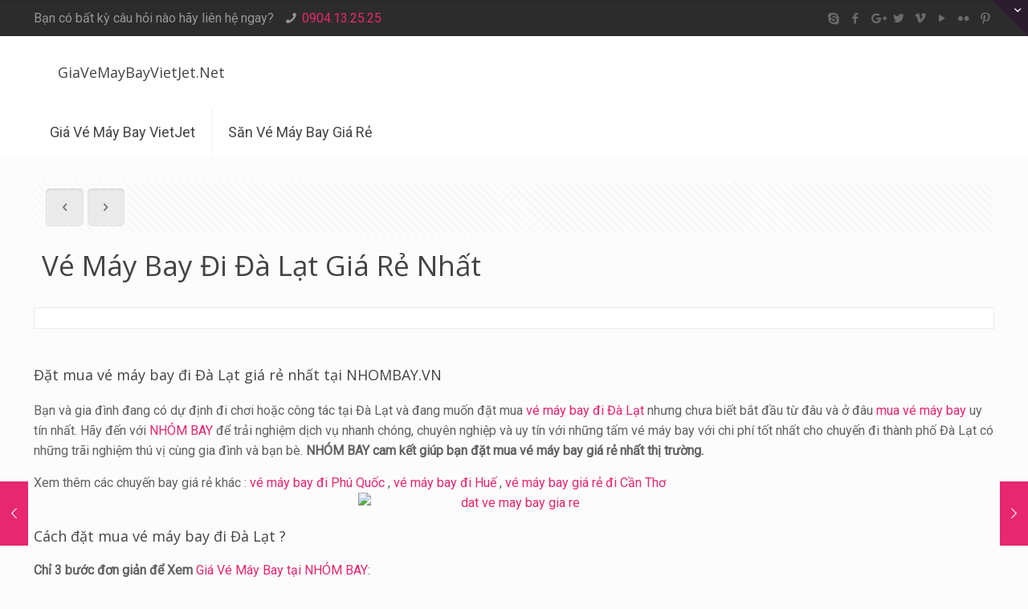

--- FILE ---
content_type: text/html; charset=UTF-8
request_url: https://giavemaybayvietjet.net/ve-may-bay-di-da-lat-gia-re-nhat/
body_size: 16191
content:
<!DOCTYPE html>
<html lang="vi" class="no-js">

<!-- head -->
<head>

<!-- meta -->
<meta charset="UTF-8" />
<meta name="viewport" content="width=device-width, initial-scale=1, maximum-scale=1" />
<meta name="description" content="NHÓM BAY giúp bạn đặt mua vé máy bay đi Đà Lạt giá rẻ Vietjet Jetstar và Vietnamairlines." />
<meta name="keywords" content="ve may bay di da lat,vé máy bay đi đà lạt,ve may bay di da lat gia re,vé máy bay đi đà lạt giá rẻ,ve may bay gia re di da lat,vé máy bay giá rẻ đi đà lạt" />
<link rel="alternate" hreflang="vi" href="https://giavemaybayvietjet.net/ve-may-bay-di-da-lat-gia-re-nhat/" />

<link rel="shortcut icon" href="/favicon.ico" />

<!-- wp_head() -->
<title>Đặt Mua Vé Máy Bay Đi Đà Lạt Giá Rẻ Nhất - GiaVeMayBayVietJet.Net</title>
<!-- script | dynamic -->
<script id="mfn-dnmc-config-js">
//<![CDATA[
window.mfn = {mobile_init:1240,parallax:"enllax",responsive:1,retina_js:0};
window.mfn_lightbox = {disable:false,disableMobile:false,title:false,};
window.mfn_sliders = {blog:0,clients:0,offer:0,portfolio:0,shop:0,slider:0,testimonials:0};
//]]>
</script>
<meta name='robots' content='max-image-preview:large' />
<link rel='dns-prefetch' href='//fonts.googleapis.com' />
<link rel="alternate" type="application/rss+xml" title="Dòng thông tin GiaVeMayBayVietJet.Net &raquo;" href="https://giavemaybayvietjet.net/feed/" />
<link rel="alternate" type="application/rss+xml" title="Dòng phản hồi GiaVeMayBayVietJet.Net &raquo;" href="https://giavemaybayvietjet.net/comments/feed/" />
<link rel="alternate" type="application/rss+xml" title="GiaVeMayBayVietJet.Net &raquo; Vé Máy Bay Đi Đà Lạt Giá Rẻ Nhất Dòng phản hồi" href="https://giavemaybayvietjet.net/ve-may-bay-di-da-lat-gia-re-nhat/feed/" />
<script type="text/javascript">
/* <![CDATA[ */
window._wpemojiSettings = {"baseUrl":"https:\/\/s.w.org\/images\/core\/emoji\/14.0.0\/72x72\/","ext":".png","svgUrl":"https:\/\/s.w.org\/images\/core\/emoji\/14.0.0\/svg\/","svgExt":".svg","source":{"concatemoji":"https:\/\/giavemaybayvietjet.net\/wp-includes\/js\/wp-emoji-release.min.js?ver=6.4.7"}};
/*! This file is auto-generated */
!function(i,n){var o,s,e;function c(e){try{var t={supportTests:e,timestamp:(new Date).valueOf()};sessionStorage.setItem(o,JSON.stringify(t))}catch(e){}}function p(e,t,n){e.clearRect(0,0,e.canvas.width,e.canvas.height),e.fillText(t,0,0);var t=new Uint32Array(e.getImageData(0,0,e.canvas.width,e.canvas.height).data),r=(e.clearRect(0,0,e.canvas.width,e.canvas.height),e.fillText(n,0,0),new Uint32Array(e.getImageData(0,0,e.canvas.width,e.canvas.height).data));return t.every(function(e,t){return e===r[t]})}function u(e,t,n){switch(t){case"flag":return n(e,"\ud83c\udff3\ufe0f\u200d\u26a7\ufe0f","\ud83c\udff3\ufe0f\u200b\u26a7\ufe0f")?!1:!n(e,"\ud83c\uddfa\ud83c\uddf3","\ud83c\uddfa\u200b\ud83c\uddf3")&&!n(e,"\ud83c\udff4\udb40\udc67\udb40\udc62\udb40\udc65\udb40\udc6e\udb40\udc67\udb40\udc7f","\ud83c\udff4\u200b\udb40\udc67\u200b\udb40\udc62\u200b\udb40\udc65\u200b\udb40\udc6e\u200b\udb40\udc67\u200b\udb40\udc7f");case"emoji":return!n(e,"\ud83e\udef1\ud83c\udffb\u200d\ud83e\udef2\ud83c\udfff","\ud83e\udef1\ud83c\udffb\u200b\ud83e\udef2\ud83c\udfff")}return!1}function f(e,t,n){var r="undefined"!=typeof WorkerGlobalScope&&self instanceof WorkerGlobalScope?new OffscreenCanvas(300,150):i.createElement("canvas"),a=r.getContext("2d",{willReadFrequently:!0}),o=(a.textBaseline="top",a.font="600 32px Arial",{});return e.forEach(function(e){o[e]=t(a,e,n)}),o}function t(e){var t=i.createElement("script");t.src=e,t.defer=!0,i.head.appendChild(t)}"undefined"!=typeof Promise&&(o="wpEmojiSettingsSupports",s=["flag","emoji"],n.supports={everything:!0,everythingExceptFlag:!0},e=new Promise(function(e){i.addEventListener("DOMContentLoaded",e,{once:!0})}),new Promise(function(t){var n=function(){try{var e=JSON.parse(sessionStorage.getItem(o));if("object"==typeof e&&"number"==typeof e.timestamp&&(new Date).valueOf()<e.timestamp+604800&&"object"==typeof e.supportTests)return e.supportTests}catch(e){}return null}();if(!n){if("undefined"!=typeof Worker&&"undefined"!=typeof OffscreenCanvas&&"undefined"!=typeof URL&&URL.createObjectURL&&"undefined"!=typeof Blob)try{var e="postMessage("+f.toString()+"("+[JSON.stringify(s),u.toString(),p.toString()].join(",")+"));",r=new Blob([e],{type:"text/javascript"}),a=new Worker(URL.createObjectURL(r),{name:"wpTestEmojiSupports"});return void(a.onmessage=function(e){c(n=e.data),a.terminate(),t(n)})}catch(e){}c(n=f(s,u,p))}t(n)}).then(function(e){for(var t in e)n.supports[t]=e[t],n.supports.everything=n.supports.everything&&n.supports[t],"flag"!==t&&(n.supports.everythingExceptFlag=n.supports.everythingExceptFlag&&n.supports[t]);n.supports.everythingExceptFlag=n.supports.everythingExceptFlag&&!n.supports.flag,n.DOMReady=!1,n.readyCallback=function(){n.DOMReady=!0}}).then(function(){return e}).then(function(){var e;n.supports.everything||(n.readyCallback(),(e=n.source||{}).concatemoji?t(e.concatemoji):e.wpemoji&&e.twemoji&&(t(e.twemoji),t(e.wpemoji)))}))}((window,document),window._wpemojiSettings);
/* ]]> */
</script>
<style id='wp-emoji-styles-inline-css' type='text/css'>

	img.wp-smiley, img.emoji {
		display: inline !important;
		border: none !important;
		box-shadow: none !important;
		height: 1em !important;
		width: 1em !important;
		margin: 0 0.07em !important;
		vertical-align: -0.1em !important;
		background: none !important;
		padding: 0 !important;
	}
</style>
<link rel='stylesheet' id='wp-block-library-css' href='https://giavemaybayvietjet.net/wp-includes/css/dist/block-library/style.min.css?ver=6.4.7' type='text/css' media='all' />
<style id='classic-theme-styles-inline-css' type='text/css'>
/*! This file is auto-generated */
.wp-block-button__link{color:#fff;background-color:#32373c;border-radius:9999px;box-shadow:none;text-decoration:none;padding:calc(.667em + 2px) calc(1.333em + 2px);font-size:1.125em}.wp-block-file__button{background:#32373c;color:#fff;text-decoration:none}
</style>
<style id='global-styles-inline-css' type='text/css'>
body{--wp--preset--color--black: #000000;--wp--preset--color--cyan-bluish-gray: #abb8c3;--wp--preset--color--white: #ffffff;--wp--preset--color--pale-pink: #f78da7;--wp--preset--color--vivid-red: #cf2e2e;--wp--preset--color--luminous-vivid-orange: #ff6900;--wp--preset--color--luminous-vivid-amber: #fcb900;--wp--preset--color--light-green-cyan: #7bdcb5;--wp--preset--color--vivid-green-cyan: #00d084;--wp--preset--color--pale-cyan-blue: #8ed1fc;--wp--preset--color--vivid-cyan-blue: #0693e3;--wp--preset--color--vivid-purple: #9b51e0;--wp--preset--gradient--vivid-cyan-blue-to-vivid-purple: linear-gradient(135deg,rgba(6,147,227,1) 0%,rgb(155,81,224) 100%);--wp--preset--gradient--light-green-cyan-to-vivid-green-cyan: linear-gradient(135deg,rgb(122,220,180) 0%,rgb(0,208,130) 100%);--wp--preset--gradient--luminous-vivid-amber-to-luminous-vivid-orange: linear-gradient(135deg,rgba(252,185,0,1) 0%,rgba(255,105,0,1) 100%);--wp--preset--gradient--luminous-vivid-orange-to-vivid-red: linear-gradient(135deg,rgba(255,105,0,1) 0%,rgb(207,46,46) 100%);--wp--preset--gradient--very-light-gray-to-cyan-bluish-gray: linear-gradient(135deg,rgb(238,238,238) 0%,rgb(169,184,195) 100%);--wp--preset--gradient--cool-to-warm-spectrum: linear-gradient(135deg,rgb(74,234,220) 0%,rgb(151,120,209) 20%,rgb(207,42,186) 40%,rgb(238,44,130) 60%,rgb(251,105,98) 80%,rgb(254,248,76) 100%);--wp--preset--gradient--blush-light-purple: linear-gradient(135deg,rgb(255,206,236) 0%,rgb(152,150,240) 100%);--wp--preset--gradient--blush-bordeaux: linear-gradient(135deg,rgb(254,205,165) 0%,rgb(254,45,45) 50%,rgb(107,0,62) 100%);--wp--preset--gradient--luminous-dusk: linear-gradient(135deg,rgb(255,203,112) 0%,rgb(199,81,192) 50%,rgb(65,88,208) 100%);--wp--preset--gradient--pale-ocean: linear-gradient(135deg,rgb(255,245,203) 0%,rgb(182,227,212) 50%,rgb(51,167,181) 100%);--wp--preset--gradient--electric-grass: linear-gradient(135deg,rgb(202,248,128) 0%,rgb(113,206,126) 100%);--wp--preset--gradient--midnight: linear-gradient(135deg,rgb(2,3,129) 0%,rgb(40,116,252) 100%);--wp--preset--font-size--small: 13px;--wp--preset--font-size--medium: 20px;--wp--preset--font-size--large: 36px;--wp--preset--font-size--x-large: 42px;--wp--preset--spacing--20: 0.44rem;--wp--preset--spacing--30: 0.67rem;--wp--preset--spacing--40: 1rem;--wp--preset--spacing--50: 1.5rem;--wp--preset--spacing--60: 2.25rem;--wp--preset--spacing--70: 3.38rem;--wp--preset--spacing--80: 5.06rem;--wp--preset--shadow--natural: 6px 6px 9px rgba(0, 0, 0, 0.2);--wp--preset--shadow--deep: 12px 12px 50px rgba(0, 0, 0, 0.4);--wp--preset--shadow--sharp: 6px 6px 0px rgba(0, 0, 0, 0.2);--wp--preset--shadow--outlined: 6px 6px 0px -3px rgba(255, 255, 255, 1), 6px 6px rgba(0, 0, 0, 1);--wp--preset--shadow--crisp: 6px 6px 0px rgba(0, 0, 0, 1);}:where(.is-layout-flex){gap: 0.5em;}:where(.is-layout-grid){gap: 0.5em;}body .is-layout-flow > .alignleft{float: left;margin-inline-start: 0;margin-inline-end: 2em;}body .is-layout-flow > .alignright{float: right;margin-inline-start: 2em;margin-inline-end: 0;}body .is-layout-flow > .aligncenter{margin-left: auto !important;margin-right: auto !important;}body .is-layout-constrained > .alignleft{float: left;margin-inline-start: 0;margin-inline-end: 2em;}body .is-layout-constrained > .alignright{float: right;margin-inline-start: 2em;margin-inline-end: 0;}body .is-layout-constrained > .aligncenter{margin-left: auto !important;margin-right: auto !important;}body .is-layout-constrained > :where(:not(.alignleft):not(.alignright):not(.alignfull)){max-width: var(--wp--style--global--content-size);margin-left: auto !important;margin-right: auto !important;}body .is-layout-constrained > .alignwide{max-width: var(--wp--style--global--wide-size);}body .is-layout-flex{display: flex;}body .is-layout-flex{flex-wrap: wrap;align-items: center;}body .is-layout-flex > *{margin: 0;}body .is-layout-grid{display: grid;}body .is-layout-grid > *{margin: 0;}:where(.wp-block-columns.is-layout-flex){gap: 2em;}:where(.wp-block-columns.is-layout-grid){gap: 2em;}:where(.wp-block-post-template.is-layout-flex){gap: 1.25em;}:where(.wp-block-post-template.is-layout-grid){gap: 1.25em;}.has-black-color{color: var(--wp--preset--color--black) !important;}.has-cyan-bluish-gray-color{color: var(--wp--preset--color--cyan-bluish-gray) !important;}.has-white-color{color: var(--wp--preset--color--white) !important;}.has-pale-pink-color{color: var(--wp--preset--color--pale-pink) !important;}.has-vivid-red-color{color: var(--wp--preset--color--vivid-red) !important;}.has-luminous-vivid-orange-color{color: var(--wp--preset--color--luminous-vivid-orange) !important;}.has-luminous-vivid-amber-color{color: var(--wp--preset--color--luminous-vivid-amber) !important;}.has-light-green-cyan-color{color: var(--wp--preset--color--light-green-cyan) !important;}.has-vivid-green-cyan-color{color: var(--wp--preset--color--vivid-green-cyan) !important;}.has-pale-cyan-blue-color{color: var(--wp--preset--color--pale-cyan-blue) !important;}.has-vivid-cyan-blue-color{color: var(--wp--preset--color--vivid-cyan-blue) !important;}.has-vivid-purple-color{color: var(--wp--preset--color--vivid-purple) !important;}.has-black-background-color{background-color: var(--wp--preset--color--black) !important;}.has-cyan-bluish-gray-background-color{background-color: var(--wp--preset--color--cyan-bluish-gray) !important;}.has-white-background-color{background-color: var(--wp--preset--color--white) !important;}.has-pale-pink-background-color{background-color: var(--wp--preset--color--pale-pink) !important;}.has-vivid-red-background-color{background-color: var(--wp--preset--color--vivid-red) !important;}.has-luminous-vivid-orange-background-color{background-color: var(--wp--preset--color--luminous-vivid-orange) !important;}.has-luminous-vivid-amber-background-color{background-color: var(--wp--preset--color--luminous-vivid-amber) !important;}.has-light-green-cyan-background-color{background-color: var(--wp--preset--color--light-green-cyan) !important;}.has-vivid-green-cyan-background-color{background-color: var(--wp--preset--color--vivid-green-cyan) !important;}.has-pale-cyan-blue-background-color{background-color: var(--wp--preset--color--pale-cyan-blue) !important;}.has-vivid-cyan-blue-background-color{background-color: var(--wp--preset--color--vivid-cyan-blue) !important;}.has-vivid-purple-background-color{background-color: var(--wp--preset--color--vivid-purple) !important;}.has-black-border-color{border-color: var(--wp--preset--color--black) !important;}.has-cyan-bluish-gray-border-color{border-color: var(--wp--preset--color--cyan-bluish-gray) !important;}.has-white-border-color{border-color: var(--wp--preset--color--white) !important;}.has-pale-pink-border-color{border-color: var(--wp--preset--color--pale-pink) !important;}.has-vivid-red-border-color{border-color: var(--wp--preset--color--vivid-red) !important;}.has-luminous-vivid-orange-border-color{border-color: var(--wp--preset--color--luminous-vivid-orange) !important;}.has-luminous-vivid-amber-border-color{border-color: var(--wp--preset--color--luminous-vivid-amber) !important;}.has-light-green-cyan-border-color{border-color: var(--wp--preset--color--light-green-cyan) !important;}.has-vivid-green-cyan-border-color{border-color: var(--wp--preset--color--vivid-green-cyan) !important;}.has-pale-cyan-blue-border-color{border-color: var(--wp--preset--color--pale-cyan-blue) !important;}.has-vivid-cyan-blue-border-color{border-color: var(--wp--preset--color--vivid-cyan-blue) !important;}.has-vivid-purple-border-color{border-color: var(--wp--preset--color--vivid-purple) !important;}.has-vivid-cyan-blue-to-vivid-purple-gradient-background{background: var(--wp--preset--gradient--vivid-cyan-blue-to-vivid-purple) !important;}.has-light-green-cyan-to-vivid-green-cyan-gradient-background{background: var(--wp--preset--gradient--light-green-cyan-to-vivid-green-cyan) !important;}.has-luminous-vivid-amber-to-luminous-vivid-orange-gradient-background{background: var(--wp--preset--gradient--luminous-vivid-amber-to-luminous-vivid-orange) !important;}.has-luminous-vivid-orange-to-vivid-red-gradient-background{background: var(--wp--preset--gradient--luminous-vivid-orange-to-vivid-red) !important;}.has-very-light-gray-to-cyan-bluish-gray-gradient-background{background: var(--wp--preset--gradient--very-light-gray-to-cyan-bluish-gray) !important;}.has-cool-to-warm-spectrum-gradient-background{background: var(--wp--preset--gradient--cool-to-warm-spectrum) !important;}.has-blush-light-purple-gradient-background{background: var(--wp--preset--gradient--blush-light-purple) !important;}.has-blush-bordeaux-gradient-background{background: var(--wp--preset--gradient--blush-bordeaux) !important;}.has-luminous-dusk-gradient-background{background: var(--wp--preset--gradient--luminous-dusk) !important;}.has-pale-ocean-gradient-background{background: var(--wp--preset--gradient--pale-ocean) !important;}.has-electric-grass-gradient-background{background: var(--wp--preset--gradient--electric-grass) !important;}.has-midnight-gradient-background{background: var(--wp--preset--gradient--midnight) !important;}.has-small-font-size{font-size: var(--wp--preset--font-size--small) !important;}.has-medium-font-size{font-size: var(--wp--preset--font-size--medium) !important;}.has-large-font-size{font-size: var(--wp--preset--font-size--large) !important;}.has-x-large-font-size{font-size: var(--wp--preset--font-size--x-large) !important;}
.wp-block-navigation a:where(:not(.wp-element-button)){color: inherit;}
:where(.wp-block-post-template.is-layout-flex){gap: 1.25em;}:where(.wp-block-post-template.is-layout-grid){gap: 1.25em;}
:where(.wp-block-columns.is-layout-flex){gap: 2em;}:where(.wp-block-columns.is-layout-grid){gap: 2em;}
.wp-block-pullquote{font-size: 1.5em;line-height: 1.6;}
</style>
<link rel='stylesheet' id='mfn-base-css' href='https://giavemaybayvietjet.net/wp-content/themes/ht/css/base.css?ver=21.0.1' type='text/css' media='all' />
<link rel='stylesheet' id='mfn-layout-css' href='https://giavemaybayvietjet.net/wp-content/themes/ht/css/layout.css?ver=21.0.1' type='text/css' media='all' />
<link rel='stylesheet' id='mfn-shortcodes-css' href='https://giavemaybayvietjet.net/wp-content/themes/ht/css/shortcodes.css?ver=21.0.1' type='text/css' media='all' />
<link rel='stylesheet' id='mfn-animations-css' href='https://giavemaybayvietjet.net/wp-content/themes/ht/assets/animations/animations.min.css?ver=21.0.1' type='text/css' media='all' />
<link rel='stylesheet' id='mfn-jquery-ui-css' href='https://giavemaybayvietjet.net/wp-content/themes/ht/assets/ui/jquery.ui.all.css?ver=21.0.1' type='text/css' media='all' />
<link rel='stylesheet' id='mfn-jplayer-css' href='https://giavemaybayvietjet.net/wp-content/themes/ht/assets/jplayer/css/jplayer.blue.monday.css?ver=21.0.1' type='text/css' media='all' />
<link rel='stylesheet' id='mfn-responsive-css' href='https://giavemaybayvietjet.net/wp-content/themes/ht/css/responsive.css?ver=21.0.1' type='text/css' media='all' />
<link rel='stylesheet' id='mfn-skin-pink-css' href='https://giavemaybayvietjet.net/wp-content/themes/ht/css/skins/pink/style.css?ver=21.0.1' type='text/css' media='all' />
<link rel='stylesheet' id='Roboto-css' href='https://fonts.googleapis.com/css?family=Roboto%3A1&#038;ver=6.4.7' type='text/css' media='all' />
<link rel='stylesheet' id='Open+Sans-css' href='https://fonts.googleapis.com/css?family=Open+Sans%3A1&#038;ver=6.4.7' type='text/css' media='all' />
<link rel='stylesheet' id='style-css' href='https://giavemaybayvietjet.net/wp-content/themes/ht-child/style.css?ver=21.0.1' type='text/css' media='all' />
<script type="text/javascript" src="https://giavemaybayvietjet.net/wp-includes/js/jquery/jquery.min.js?ver=3.7.1" id="jquery-core-js"></script>
<script type="text/javascript" src="https://giavemaybayvietjet.net/wp-includes/js/jquery/jquery-migrate.min.js?ver=3.4.1" id="jquery-migrate-js"></script>
<link rel="https://api.w.org/" href="https://giavemaybayvietjet.net/wp-json/" /><link rel="alternate" type="application/json" href="https://giavemaybayvietjet.net/wp-json/wp/v2/posts/2772" /><link rel="EditURI" type="application/rsd+xml" title="RSD" href="https://giavemaybayvietjet.net/xmlrpc.php?rsd" />
<meta name="generator" content="WordPress 6.4.7" />
<link rel="canonical" href="https://giavemaybayvietjet.net/ve-may-bay-di-da-lat-gia-re-nhat/" />
<link rel='shortlink' href='https://giavemaybayvietjet.net/?p=2772' />
<link rel="alternate" type="application/json+oembed" href="https://giavemaybayvietjet.net/wp-json/oembed/1.0/embed?url=https%3A%2F%2Fgiavemaybayvietjet.net%2Fve-may-bay-di-da-lat-gia-re-nhat%2F" />
<link rel="alternate" type="text/xml+oembed" href="https://giavemaybayvietjet.net/wp-json/oembed/1.0/embed?url=https%3A%2F%2Fgiavemaybayvietjet.net%2Fve-may-bay-di-da-lat-gia-re-nhat%2F&#038;format=xml" />
<!-- style | dynamic -->
<style id="mfn-dnmc-style-css">
@media only screen and (min-width: 1240px){body:not(.header-simple) #Top_bar #menu{display:block!important}.tr-menu #Top_bar #menu{background:none!important}#Top_bar .menu > li > ul.mfn-megamenu{width:984px}#Top_bar .menu > li > ul.mfn-megamenu > li{float:left}#Top_bar .menu > li > ul.mfn-megamenu > li.mfn-megamenu-cols-1{width:100%}#Top_bar .menu > li > ul.mfn-megamenu > li.mfn-megamenu-cols-2{width:50%}#Top_bar .menu > li > ul.mfn-megamenu > li.mfn-megamenu-cols-3{width:33.33%}#Top_bar .menu > li > ul.mfn-megamenu > li.mfn-megamenu-cols-4{width:25%}#Top_bar .menu > li > ul.mfn-megamenu > li.mfn-megamenu-cols-5{width:20%}#Top_bar .menu > li > ul.mfn-megamenu > li.mfn-megamenu-cols-6{width:16.66%}#Top_bar .menu > li > ul.mfn-megamenu > li > ul{display:block!important;position:inherit;left:auto;top:auto;border-width:0 1px 0 0}#Top_bar .menu > li > ul.mfn-megamenu > li:last-child > ul{border:0}#Top_bar .menu > li > ul.mfn-megamenu > li > ul li{width:auto}#Top_bar .menu > li > ul.mfn-megamenu a.mfn-megamenu-title{text-transform:uppercase;font-weight:400;background:none}#Top_bar .menu > li > ul.mfn-megamenu a .menu-arrow{display:none}.menuo-right #Top_bar .menu > li > ul.mfn-megamenu{left:auto;right:0}.menuo-right #Top_bar .menu > li > ul.mfn-megamenu-bg{box-sizing:border-box}#Top_bar .menu > li > ul.mfn-megamenu-bg{padding:20px 166px 20px 20px;background-repeat:no-repeat;background-position:right bottom}.rtl #Top_bar .menu > li > ul.mfn-megamenu-bg{padding-left:166px;padding-right:20px;background-position:left bottom}#Top_bar .menu > li > ul.mfn-megamenu-bg > li{background:none}#Top_bar .menu > li > ul.mfn-megamenu-bg > li a{border:none}#Top_bar .menu > li > ul.mfn-megamenu-bg > li > ul{background:none!important;-webkit-box-shadow:0 0 0 0;-moz-box-shadow:0 0 0 0;box-shadow:0 0 0 0}.mm-vertical #Top_bar .container{position:relative;}.mm-vertical #Top_bar .top_bar_left{position:static;}.mm-vertical #Top_bar .menu > li ul{box-shadow:0 0 0 0 transparent!important;background-image:none;}.mm-vertical #Top_bar .menu > li > ul.mfn-megamenu{width:98%!important;margin:0 1%;padding:20px 0;}.mm-vertical.header-plain #Top_bar .menu > li > ul.mfn-megamenu{width:100%!important;margin:0;}.mm-vertical #Top_bar .menu > li > ul.mfn-megamenu > li{display:table-cell;float:none!important;width:10%;padding:0 15px;border-right:1px solid rgba(0, 0, 0, 0.05);}.mm-vertical #Top_bar .menu > li > ul.mfn-megamenu > li:last-child{border-right-width:0}.mm-vertical #Top_bar .menu > li > ul.mfn-megamenu > li.hide-border{border-right-width:0}.mm-vertical #Top_bar .menu > li > ul.mfn-megamenu > li a{border-bottom-width:0;padding:9px 15px;line-height:120%;}.mm-vertical #Top_bar .menu > li > ul.mfn-megamenu a.mfn-megamenu-title{font-weight:700;}.rtl .mm-vertical #Top_bar .menu > li > ul.mfn-megamenu > li:first-child{border-right-width:0}.rtl .mm-vertical #Top_bar .menu > li > ul.mfn-megamenu > li:last-child{border-right-width:1px}.header-plain:not(.menuo-right) #Header .top_bar_left{width:auto!important}.header-stack.header-center #Top_bar #menu{display:inline-block!important}.header-simple #Top_bar #menu{display:none;height:auto;width:300px;bottom:auto;top:100%;right:1px;position:absolute;margin:0}.header-simple #Header a.responsive-menu-toggle{display:block;right:10px}.header-simple #Top_bar #menu > ul{width:100%;float:left}.header-simple #Top_bar #menu ul li{width:100%;padding-bottom:0;border-right:0;position:relative}.header-simple #Top_bar #menu ul li a{padding:0 20px;margin:0;display:block;height:auto;line-height:normal;border:none}.header-simple #Top_bar #menu ul li a:after{display:none}.header-simple #Top_bar #menu ul li a span{border:none;line-height:44px;display:inline;padding:0}.header-simple #Top_bar #menu ul li.submenu .menu-toggle{display:block;position:absolute;right:0;top:0;width:44px;height:44px;line-height:44px;font-size:30px;font-weight:300;text-align:center;cursor:pointer;color:#444;opacity:0.33;}.header-simple #Top_bar #menu ul li.submenu .menu-toggle:after{content:"+"}.header-simple #Top_bar #menu ul li.hover > .menu-toggle:after{content:"-"}.header-simple #Top_bar #menu ul li.hover a{border-bottom:0}.header-simple #Top_bar #menu ul.mfn-megamenu li .menu-toggle{display:none}.header-simple #Top_bar #menu ul li ul{position:relative!important;left:0!important;top:0;padding:0;margin:0!important;width:auto!important;background-image:none}.header-simple #Top_bar #menu ul li ul li{width:100%!important;display:block;padding:0;}.header-simple #Top_bar #menu ul li ul li a{padding:0 20px 0 30px}.header-simple #Top_bar #menu ul li ul li a .menu-arrow{display:none}.header-simple #Top_bar #menu ul li ul li a span{padding:0}.header-simple #Top_bar #menu ul li ul li a span:after{display:none!important}.header-simple #Top_bar .menu > li > ul.mfn-megamenu a.mfn-megamenu-title{text-transform:uppercase;font-weight:400}.header-simple #Top_bar .menu > li > ul.mfn-megamenu > li > ul{display:block!important;position:inherit;left:auto;top:auto}.header-simple #Top_bar #menu ul li ul li ul{border-left:0!important;padding:0;top:0}.header-simple #Top_bar #menu ul li ul li ul li a{padding:0 20px 0 40px}.rtl.header-simple #Top_bar #menu{left:1px;right:auto}.rtl.header-simple #Top_bar a.responsive-menu-toggle{left:10px;right:auto}.rtl.header-simple #Top_bar #menu ul li.submenu .menu-toggle{left:0;right:auto}.rtl.header-simple #Top_bar #menu ul li ul{left:auto!important;right:0!important}.rtl.header-simple #Top_bar #menu ul li ul li a{padding:0 30px 0 20px}.rtl.header-simple #Top_bar #menu ul li ul li ul li a{padding:0 40px 0 20px}.menu-highlight #Top_bar .menu > li{margin:0 2px}.menu-highlight:not(.header-creative) #Top_bar .menu > li > a{margin:20px 0;padding:0;-webkit-border-radius:5px;border-radius:5px}.menu-highlight #Top_bar .menu > li > a:after{display:none}.menu-highlight #Top_bar .menu > li > a span:not(.description){line-height:50px}.menu-highlight #Top_bar .menu > li > a span.description{display:none}.menu-highlight.header-stack #Top_bar .menu > li > a{margin:10px 0!important}.menu-highlight.header-stack #Top_bar .menu > li > a span:not(.description){line-height:40px}.menu-highlight.header-transparent #Top_bar .menu > li > a{margin:5px 0}.menu-highlight.header-simple #Top_bar #menu ul li,.menu-highlight.header-creative #Top_bar #menu ul li{margin:0}.menu-highlight.header-simple #Top_bar #menu ul li > a,.menu-highlight.header-creative #Top_bar #menu ul li > a{-webkit-border-radius:0;border-radius:0}.menu-highlight:not(.header-fixed):not(.header-simple) #Top_bar.is-sticky .menu > li > a{margin:10px 0!important;padding:5px 0!important}.menu-highlight:not(.header-fixed):not(.header-simple) #Top_bar.is-sticky .menu > li > a span{line-height:30px!important}.header-modern.menu-highlight.menuo-right .menu_wrapper{margin-right:20px}.menu-line-below #Top_bar .menu > li > a:after{top:auto;bottom:-4px}.menu-line-below #Top_bar.is-sticky .menu > li > a:after{top:auto;bottom:-4px}.menu-line-below-80 #Top_bar:not(.is-sticky) .menu > li > a:after{height:4px;left:10%;top:50%;margin-top:20px;width:80%}.menu-line-below-80-1 #Top_bar:not(.is-sticky) .menu > li > a:after{height:1px;left:10%;top:50%;margin-top:20px;width:80%}.menu-link-color #Top_bar .menu > li > a:after{display:none!important}.menu-arrow-top #Top_bar .menu > li > a:after{background:none repeat scroll 0 0 rgba(0,0,0,0)!important;border-color:#ccc transparent transparent;border-style:solid;border-width:7px 7px 0;display:block;height:0;left:50%;margin-left:-7px;top:0!important;width:0}.menu-arrow-top #Top_bar.is-sticky .menu > li > a:after{top:0!important}.menu-arrow-bottom #Top_bar .menu > li > a:after{background:none!important;border-color:transparent transparent #ccc;border-style:solid;border-width:0 7px 7px;display:block;height:0;left:50%;margin-left:-7px;top:auto;bottom:0;width:0}.menu-arrow-bottom #Top_bar.is-sticky .menu > li > a:after{top:auto;bottom:0}.menuo-no-borders #Top_bar .menu > li > a span{border-width:0!important}.menuo-no-borders #Header_creative #Top_bar .menu > li > a span{border-bottom-width:0}.menuo-no-borders.header-plain #Top_bar a#header_cart,.menuo-no-borders.header-plain #Top_bar a#search_button,.menuo-no-borders.header-plain #Top_bar .wpml-languages,.menuo-no-borders.header-plain #Top_bar a.action_button{border-width:0}.menuo-right #Top_bar .menu_wrapper{float:right}.menuo-right.header-stack:not(.header-center) #Top_bar .menu_wrapper{margin-right:150px}body.header-creative{padding-left:50px}body.header-creative.header-open{padding-left:250px}body.error404,body.under-construction,body.template-blank{padding-left:0!important}.header-creative.footer-fixed #Footer,.header-creative.footer-sliding #Footer,.header-creative.footer-stick #Footer.is-sticky{box-sizing:border-box;padding-left:50px;}.header-open.footer-fixed #Footer,.header-open.footer-sliding #Footer,.header-creative.footer-stick #Footer.is-sticky{padding-left:250px;}.header-rtl.header-creative.footer-fixed #Footer,.header-rtl.header-creative.footer-sliding #Footer,.header-rtl.header-creative.footer-stick #Footer.is-sticky{padding-left:0;padding-right:50px;}.header-rtl.header-open.footer-fixed #Footer,.header-rtl.header-open.footer-sliding #Footer,.header-rtl.header-creative.footer-stick #Footer.is-sticky{padding-right:250px;}#Header_creative{background-color:#fff;position:fixed;width:250px;height:100%;left:-200px;top:0;z-index:9002;-webkit-box-shadow:2px 0 4px 2px rgba(0,0,0,.15);box-shadow:2px 0 4px 2px rgba(0,0,0,.15)}#Header_creative .container{width:100%}#Header_creative .creative-wrapper{opacity:0;margin-right:50px}#Header_creative a.creative-menu-toggle{display:block;width:34px;height:34px;line-height:34px;font-size:22px;text-align:center;position:absolute;top:10px;right:8px;border-radius:3px}.admin-bar #Header_creative a.creative-menu-toggle{top:42px}#Header_creative #Top_bar{position:static;width:100%}#Header_creative #Top_bar .top_bar_left{width:100%!important;float:none}#Header_creative #Top_bar .top_bar_right{width:100%!important;float:none;height:auto;margin-bottom:35px;text-align:center;padding:0 20px;top:0;-webkit-box-sizing:border-box;-moz-box-sizing:border-box;box-sizing:border-box}#Header_creative #Top_bar .top_bar_right:before{display:none}#Header_creative #Top_bar .top_bar_right_wrapper{top:0}#Header_creative #Top_bar .logo{float:none;text-align:center;margin:15px 0}#Header_creative #Top_bar #menu{background-color:transparent}#Header_creative #Top_bar .menu_wrapper{float:none;margin:0 0 30px}#Header_creative #Top_bar .menu > li{width:100%;float:none;position:relative}#Header_creative #Top_bar .menu > li > a{padding:0;text-align:center}#Header_creative #Top_bar .menu > li > a:after{display:none}#Header_creative #Top_bar .menu > li > a span{border-right:0;border-bottom-width:1px;line-height:38px}#Header_creative #Top_bar .menu li ul{left:100%;right:auto;top:0;box-shadow:2px 2px 2px 0 rgba(0,0,0,0.03);-webkit-box-shadow:2px 2px 2px 0 rgba(0,0,0,0.03)}#Header_creative #Top_bar .menu > li > ul.mfn-megamenu{margin:0;width:700px!important;}#Header_creative #Top_bar .menu > li > ul.mfn-megamenu > li > ul{left:0}#Header_creative #Top_bar .menu li ul li a{padding-top:9px;padding-bottom:8px}#Header_creative #Top_bar .menu li ul li ul{top:0}#Header_creative #Top_bar .menu > li > a span.description{display:block;font-size:13px;line-height:28px!important;clear:both}#Header_creative #Top_bar .search_wrapper{left:100%;top:auto;bottom:0}#Header_creative #Top_bar a#header_cart{display:inline-block;float:none;top:3px}#Header_creative #Top_bar a#search_button{display:inline-block;float:none;top:3px}#Header_creative #Top_bar .wpml-languages{display:inline-block;float:none;top:0}#Header_creative #Top_bar .wpml-languages.enabled:hover a.active{padding-bottom:11px}#Header_creative #Top_bar .action_button{display:inline-block;float:none;top:16px;margin:0}#Header_creative #Top_bar .banner_wrapper{display:block;text-align:center}#Header_creative #Top_bar .banner_wrapper img{max-width:100%;height:auto;display:inline-block}#Header_creative #Action_bar{display:none;position:absolute;bottom:0;top:auto;clear:both;padding:0 20px;box-sizing:border-box}#Header_creative #Action_bar .social{float:none;text-align:center;padding:5px 0 15px}#Header_creative #Action_bar .social li{margin-bottom:2px}#Header_creative .social li a{color:rgba(0,0,0,.5)}#Header_creative .social li a:hover{color:#000}#Header_creative .creative-social{position:absolute;bottom:10px;right:0;width:50px}#Header_creative .creative-social li{display:block;float:none;width:100%;text-align:center;margin-bottom:5px}.header-creative .fixed-nav.fixed-nav-prev{margin-left:50px}.header-creative.header-open .fixed-nav.fixed-nav-prev{margin-left:250px}.menuo-last #Header_creative #Top_bar .menu li.last ul{top:auto;bottom:0}.header-open #Header_creative{left:0}.header-open #Header_creative .creative-wrapper{opacity:1;margin:0!important;}.header-open #Header_creative .creative-menu-toggle,.header-open #Header_creative .creative-social{display:none}.header-open #Header_creative #Action_bar{display:block}body.header-rtl.header-creative{padding-left:0;padding-right:50px}.header-rtl #Header_creative{left:auto;right:-200px}.header-rtl #Header_creative .creative-wrapper{margin-left:50px;margin-right:0}.header-rtl #Header_creative a.creative-menu-toggle{left:8px;right:auto}.header-rtl #Header_creative .creative-social{left:0;right:auto}.header-rtl #Footer #back_to_top.sticky{right:125px}.header-rtl #popup_contact{right:70px}.header-rtl #Header_creative #Top_bar .menu li ul{left:auto;right:100%}.header-rtl #Header_creative #Top_bar .search_wrapper{left:auto;right:100%;}.header-rtl .fixed-nav.fixed-nav-prev{margin-left:0!important}.header-rtl .fixed-nav.fixed-nav-next{margin-right:50px}body.header-rtl.header-creative.header-open{padding-left:0;padding-right:250px!important}.header-rtl.header-open #Header_creative{left:auto;right:0}.header-rtl.header-open #Footer #back_to_top.sticky{right:325px}.header-rtl.header-open #popup_contact{right:270px}.header-rtl.header-open .fixed-nav.fixed-nav-next{margin-right:250px}#Header_creative.active{left:-1px;}.header-rtl #Header_creative.active{left:auto;right:-1px;}#Header_creative.active .creative-wrapper{opacity:1;margin:0}.header-creative .vc_row[data-vc-full-width]{padding-left:50px}.header-creative.header-open .vc_row[data-vc-full-width]{padding-left:250px}.header-open .vc_parallax .vc_parallax-inner { left:auto; width: calc(100% - 250px); }.header-open.header-rtl .vc_parallax .vc_parallax-inner { left:0; right:auto; }#Header_creative.scroll{height:100%;overflow-y:auto}#Header_creative.scroll:not(.dropdown) .menu li ul{display:none!important}#Header_creative.scroll #Action_bar{position:static}#Header_creative.dropdown{outline:none}#Header_creative.dropdown #Top_bar .menu_wrapper{float:left}#Header_creative.dropdown #Top_bar #menu ul li{position:relative;float:left}#Header_creative.dropdown #Top_bar #menu ul li a:after{display:none}#Header_creative.dropdown #Top_bar #menu ul li a span{line-height:38px;padding:0}#Header_creative.dropdown #Top_bar #menu ul li.submenu .menu-toggle{display:block;position:absolute;right:0;top:0;width:38px;height:38px;line-height:38px;font-size:26px;font-weight:300;text-align:center;cursor:pointer;color:#444;opacity:0.33;}#Header_creative.dropdown #Top_bar #menu ul li.submenu .menu-toggle:after{content:"+"}#Header_creative.dropdown #Top_bar #menu ul li.hover > .menu-toggle:after{content:"-"}#Header_creative.dropdown #Top_bar #menu ul li.hover a{border-bottom:0}#Header_creative.dropdown #Top_bar #menu ul.mfn-megamenu li .menu-toggle{display:none}#Header_creative.dropdown #Top_bar #menu ul li ul{position:relative!important;left:0!important;top:0;padding:0;margin-left:0!important;width:auto!important;background-image:none}#Header_creative.dropdown #Top_bar #menu ul li ul li{width:100%!important}#Header_creative.dropdown #Top_bar #menu ul li ul li a{padding:0 10px;text-align:center}#Header_creative.dropdown #Top_bar #menu ul li ul li a .menu-arrow{display:none}#Header_creative.dropdown #Top_bar #menu ul li ul li a span{padding:0}#Header_creative.dropdown #Top_bar #menu ul li ul li a span:after{display:none!important}#Header_creative.dropdown #Top_bar .menu > li > ul.mfn-megamenu a.mfn-megamenu-title{text-transform:uppercase;font-weight:400}#Header_creative.dropdown #Top_bar .menu > li > ul.mfn-megamenu > li > ul{display:block!important;position:inherit;left:auto;top:auto}#Header_creative.dropdown #Top_bar #menu ul li ul li ul{border-left:0!important;padding:0;top:0}#Header_creative{transition: left .5s ease-in-out, right .5s ease-in-out;}#Header_creative .creative-wrapper{transition: opacity .5s ease-in-out, margin 0s ease-in-out .5s;}#Header_creative.active .creative-wrapper{transition: opacity .5s ease-in-out, margin 0s ease-in-out;}}@media only screen and (min-width: 1240px){#Top_bar.is-sticky{position:fixed!important;width:100%;left:0;top:-60px;height:60px;z-index:701;background:#fff;opacity:.97;filter:alpha(opacity = 97);-webkit-box-shadow:0 2px 5px 0 rgba(0,0,0,0.1);-moz-box-shadow:0 2px 5px 0 rgba(0,0,0,0.1);box-shadow:0 2px 5px 0 rgba(0,0,0,0.1)}.layout-boxed.header-boxed #Top_bar.is-sticky{max-width:1240px;left:50%;-webkit-transform:translateX(-50%);transform:translateX(-50%)}#Top_bar.is-sticky .top_bar_left,#Top_bar.is-sticky .top_bar_right,#Top_bar.is-sticky .top_bar_right:before{background:none}#Top_bar.is-sticky .top_bar_right{top:-4px;height:auto;}#Top_bar.is-sticky .top_bar_right_wrapper{top:15px}.header-plain #Top_bar.is-sticky .top_bar_right_wrapper{top:0}#Top_bar.is-sticky .logo{width:auto;margin:0 30px 0 20px;padding:0}#Top_bar.is-sticky #logo{padding:5px 0!important;height:50px!important;line-height:50px!important}.logo-no-sticky-padding #Top_bar.is-sticky #logo{height:60px!important;line-height:60px!important}#Top_bar.is-sticky #logo img.logo-main{display:none}#Top_bar.is-sticky #logo img.logo-sticky{display:inline;max-height:35px;}#Top_bar.is-sticky .menu_wrapper{clear:none}#Top_bar.is-sticky .menu_wrapper .menu > li > a{padding:15px 0}#Top_bar.is-sticky .menu > li > a,#Top_bar.is-sticky .menu > li > a span{line-height:30px}#Top_bar.is-sticky .menu > li > a:after{top:auto;bottom:-4px}#Top_bar.is-sticky .menu > li > a span.description{display:none}#Top_bar.is-sticky .secondary_menu_wrapper,#Top_bar.is-sticky .banner_wrapper{display:none}.header-overlay #Top_bar.is-sticky{display:none}.sticky-dark #Top_bar.is-sticky{background:rgba(0,0,0,.8)}.sticky-dark #Top_bar.is-sticky #menu{background:rgba(0,0,0,.8)}.sticky-dark #Top_bar.is-sticky .menu > li > a{color:#fff}.sticky-dark #Top_bar.is-sticky .top_bar_right a{color:rgba(255,255,255,.5)}.sticky-dark #Top_bar.is-sticky .wpml-languages a.active,.sticky-dark #Top_bar.is-sticky .wpml-languages ul.wpml-lang-dropdown{background:rgba(0,0,0,0.3);border-color:rgba(0,0,0,0.1)}}@media only screen and (min-width: 768px) and (max-width: 1240px){.header_placeholder{height:0!important}}@media only screen and (max-width: 1239px){#Top_bar #menu{display:none;height:auto;width:300px;bottom:auto;top:100%;right:1px;position:absolute;margin:0}#Top_bar a.responsive-menu-toggle{display:block}#Top_bar #menu > ul{width:100%;float:left}#Top_bar #menu ul li{width:100%;padding-bottom:0;border-right:0;position:relative}#Top_bar #menu ul li a{padding:0 25px;margin:0;display:block;height:auto;line-height:normal;border:none}#Top_bar #menu ul li a:after{display:none}#Top_bar #menu ul li a span{border:none;line-height:44px;display:inline;padding:0}#Top_bar #menu ul li a span.description{margin:0 0 0 5px}#Top_bar #menu ul li.submenu .menu-toggle{display:block;position:absolute;right:15px;top:0;width:44px;height:44px;line-height:44px;font-size:30px;font-weight:300;text-align:center;cursor:pointer;color:#444;opacity:0.33;}#Top_bar #menu ul li.submenu .menu-toggle:after{content:"+"}#Top_bar #menu ul li.hover > .menu-toggle:after{content:"-"}#Top_bar #menu ul li.hover a{border-bottom:0}#Top_bar #menu ul li a span:after{display:none!important}#Top_bar #menu ul.mfn-megamenu li .menu-toggle{display:none}#Top_bar #menu ul li ul{position:relative!important;left:0!important;top:0;padding:0;margin-left:0!important;width:auto!important;background-image:none!important;box-shadow:0 0 0 0 transparent!important;-webkit-box-shadow:0 0 0 0 transparent!important}#Top_bar #menu ul li ul li{width:100%!important}#Top_bar #menu ul li ul li a{padding:0 20px 0 35px}#Top_bar #menu ul li ul li a .menu-arrow{display:none}#Top_bar #menu ul li ul li a span{padding:0}#Top_bar #menu ul li ul li a span:after{display:none!important}#Top_bar .menu > li > ul.mfn-megamenu a.mfn-megamenu-title{text-transform:uppercase;font-weight:400}#Top_bar .menu > li > ul.mfn-megamenu > li > ul{display:block!important;position:inherit;left:auto;top:auto}#Top_bar #menu ul li ul li ul{border-left:0!important;padding:0;top:0}#Top_bar #menu ul li ul li ul li a{padding:0 20px 0 45px}.rtl #Top_bar #menu{left:1px;right:auto}.rtl #Top_bar a.responsive-menu-toggle{left:20px;right:auto}.rtl #Top_bar #menu ul li.submenu .menu-toggle{left:15px;right:auto;border-left:none;border-right:1px solid #eee}.rtl #Top_bar #menu ul li ul{left:auto!important;right:0!important}.rtl #Top_bar #menu ul li ul li a{padding:0 30px 0 20px}.rtl #Top_bar #menu ul li ul li ul li a{padding:0 40px 0 20px}.header-stack .menu_wrapper a.responsive-menu-toggle{position:static!important;margin:11px 0!important}.header-stack .menu_wrapper #menu{left:0;right:auto}.rtl.header-stack #Top_bar #menu{left:auto;right:0}.admin-bar #Header_creative{top:32px}.header-creative.layout-boxed{padding-top:85px}.header-creative.layout-full-width #Wrapper{padding-top:60px}#Header_creative{position:fixed;width:100%;left:0!important;top:0;z-index:1001}#Header_creative .creative-wrapper{display:block!important;opacity:1!important}#Header_creative .creative-menu-toggle,#Header_creative .creative-social{display:none!important;opacity:1!important;filter:alpha(opacity=100)!important}#Header_creative #Top_bar{position:static;width:100%}#Header_creative #Top_bar #logo{height:50px;line-height:50px;padding:5px 0}#Header_creative #Top_bar #logo img.logo-sticky{max-height:40px!important}#Header_creative #logo img.logo-main{display:none}#Header_creative #logo img.logo-sticky{display:inline-block}.logo-no-sticky-padding #Header_creative #Top_bar #logo{height:60px;line-height:60px;padding:0}.logo-no-sticky-padding #Header_creative #Top_bar #logo img.logo-sticky{max-height:60px!important}#Header_creative #Action_bar{display:none}#Header_creative #Top_bar .top_bar_right{height:60px;top:0}#Header_creative #Top_bar .top_bar_right:before{display:none}#Header_creative #Top_bar .top_bar_right_wrapper{top:0;padding-top:9px}#Header_creative.scroll{overflow:visible!important}}html {background-color: #FCFCFC;}#Wrapper, #Content {background-color: #FCFCFC;}body, button, span.date_label, .timeline_items li h3 span, input[type="submit"], input[type="reset"], input[type="button"],input[type="text"], input[type="password"], input[type="tel"], input[type="email"], textarea, select, .offer_li .title h3 {font-family: "Roboto", Arial, Tahoma, sans-serif;}#menu > ul > li > a, a.action_button, #overlay-menu ul li a {font-family: "Roboto", Arial, Tahoma, sans-serif;}#Subheader .title {font-family: "Open Sans", Arial, Tahoma, sans-serif;}h1, h2, h3, h4, .text-logo #logo {font-family: "Open Sans", Arial, Tahoma, sans-serif;}h5, h6 {font-family: "Roboto", Arial, Tahoma, sans-serif;}blockquote {font-family: "Open Sans", Arial, Tahoma, sans-serif;}.chart_box .chart .num, .counter .desc_wrapper .number-wrapper, .how_it_works .image .number,.pricing-box .plan-header .price, .quick_fact .number-wrapper, .woocommerce .product div.entry-summary .price {font-family: "Arial", Arial, Tahoma, sans-serif;}body {font-size: 16px;line-height: 25px;font-weight: 400;letter-spacing: 0px;}.big {font-size: 16px;line-height: 28px;font-weight: 400;letter-spacing: 0px;}#menu > ul > li > a, a.action_button, #overlay-menu ul li a{font-size: 18px;font-weight: 400;letter-spacing: 0px;}#overlay-menu ul li a{line-height: 27px;}#Subheader .title {font-size: 18px;line-height: 35px;font-weight: 400;letter-spacing: 1px;font-style: italic;}h1, .text-logo #logo {font-size: 18px;line-height: 50px;font-weight: 400;letter-spacing: 0px;}h2 {font-size: 18px;line-height: 34px;font-weight: 300;letter-spacing: 0px;}h3 {font-size: 18px;line-height: 29px;font-weight: 300;letter-spacing: 0px;}h4 {font-size: 18px;line-height: 25px;font-weight: 500;letter-spacing: 0px;}h5 {font-size: 15px;line-height: 25px;font-weight: 700;letter-spacing: 0px;}h6 {font-size: 13px;line-height: 25px;font-weight: 400;letter-spacing: 0px;}#Intro .intro-title {font-size: 70px;line-height: 70px;font-weight: 400;letter-spacing: 0px;}.with_aside .sidebar.columns {width: 25%;}.with_aside .sections_group {width: 75%;}.aside_both .sidebar.columns {width: 20%;}.aside_both .sidebar.sidebar-1{margin-left: -80%;}.aside_both .sections_group {width: 60%;margin-left: 20%;}@media only screen and (min-width:1240px){#Wrapper, .with_aside .content_wrapper {max-width: 1240px;}.section_wrapper, .container {max-width: 1220px;}.layout-boxed.header-boxed #Top_bar.is-sticky{max-width: 1240px;}}@media only screen and (max-width: 767px){.section_wrapper,.container,.four.columns .widget-area { max-width: 700px !important; }}#Top_bar #logo,.header-fixed #Top_bar #logo,.header-plain #Top_bar #logo,.header-transparent #Top_bar #logo {height: 60px;line-height: 60px;padding: 15px 0;}.logo-overflow #Top_bar:not(.is-sticky) .logo {height: 90px;}#Top_bar .menu > li > a {padding: 15px 0;}.menu-highlight:not(.header-creative) #Top_bar .menu > li > a {margin: 20px 0;}.header-plain:not(.menu-highlight) #Top_bar .menu > li > a span:not(.description) {line-height: 90px;}.header-fixed #Top_bar .menu > li > a {padding: 30px 0;}#Top_bar .top_bar_right,.header-plain #Top_bar .top_bar_right {height: 90px;}#Top_bar .top_bar_right_wrapper {top: 25px;}.header-plain #Top_bar a#header_cart,.header-plain #Top_bar a#search_button,.header-plain #Top_bar .wpml-languages,.header-plain #Top_bar a.action_button {line-height: 90px;}@media only screen and (max-width: 767px){#Top_bar a.responsive-menu-toggle {top: 40px;}.mobile-header-mini #Top_bar #logo{height:50px!important;line-height:50px!important;margin:5px 0;}}.twentytwenty-before-label::before { content: "Before";}.twentytwenty-after-label::before { content: "After";}#Side_slide{right:-250px;width:250px;}.blog-teaser li .desc-wrapper .desc{background-position-y:-1px;}
</style>

</head>

<!-- body -->
<body class="post-template-default single single-post postid-2772 single-format-standard  color-pink style-default button-default layout-full-width hide-love header-stack header-magazine minimalist-header sticky-header sticky-white ab-show subheader-transparent subheader-title-left mobile-tb-left mobile-mini-mr-ll be-2101">

	<!-- mfn_hook_top --><!-- mfn_hook_top -->
	<div id="Sliding-top" class="st-1"><div class="widgets_wrapper"><div class="container"></div></div><a href="#" class="sliding-top-control"><span><i class="plus icon-down-open-mini"></i><i class="minus icon-up-open-mini"></i></span></a></div>
	
	<!-- #Wrapper -->
	<div id="Wrapper">

		
		
		<!-- #Header_bg -->
		<div id="Header_wrapper">

			<!-- #Header -->
			<header id="Header">
	<div id="Action_bar">
		<div class="container">
			<div class="column one">

				<ul class="contact_details">
					<li class="slogan">Bạn có bất kỳ câu hỏi nào hãy liên hệ ngay?</li><li class="phone"><i class="icon-phone"></i><a href="tel:0904.13.25.25">0904.13.25.25</a></li>				</ul>

				<ul class="social"><li class="skype"><a  href="#" title="Skype"><i class="icon-skype"></i></a></li><li class="facebook"><a  href="#" title="Facebook"><i class="icon-facebook"></i></a></li><li class="googleplus"><a  href="#" title="Google+"><i class="icon-gplus"></i></a></li><li class="twitter"><a  href="#" title="Twitter"><i class="icon-twitter"></i></a></li><li class="vimeo"><a  href="#" title="Vimeo"><i class="icon-vimeo"></i></a></li><li class="youtube"><a  href="#" title="YouTube"><i class="icon-play"></i></a></li><li class="flickr"><a  href="#" title="Flickr"><i class="icon-flickr"></i></a></li><li class="pinterest"><a  href="#" title="Pinterest"><i class="icon-pinterest"></i></a></li></ul>
			</div>
		</div>
	</div>


<!-- .header_placeholder 4sticky  -->
<div class="header_placeholder"></div>

<div id="Top_bar" class="loading">

	<div class="container">
		<div class="column one">

			<div class="top_bar_left clearfix">

				<!-- Logo -->
				<div class="logo text-logo"><span id="logo" data-height="60" data-padding="15">GiaVeMayBayVietJet.Net </span></div>
				<div class="menu_wrapper">
					<nav id="menu"><ul id="menu-menu" class="menu menu-main"><li id="menu-item-2338" class="menu-item menu-item-type-custom menu-item-object-custom"><a title="Chi Phí Du Học Pháp" href="/"><span>Giá Vé Máy Bay VietJet</span></a></li>
<li id="menu-item-14725" class="menu-item menu-item-type-custom menu-item-object-custom"><a href="#"><span>Săn Vé Máy Bay Giá Rẻ</span></a></li>
</ul></nav><a class="responsive-menu-toggle " href="#"><i class="icon-menu-fine"></i></a>				</div>

				<div class="secondary_menu_wrapper">
					<!-- #secondary-menu -->
									</div>

				<div class="banner_wrapper">
									</div>

				<div class="search_wrapper">
					<!-- #searchform -->

					
<form method="get" id="searchform" action="https://giavemaybayvietjet.net/">
						
		
	<i class="icon_search icon-search-fine"></i>
	<a href="#" class="icon_close"><i class="icon-cancel-fine"></i></a>
	
	<input type="text" class="field" name="s" placeholder="Enter your search" />			
	<input type="submit" class="submit" value="" style="display:none;" />
	
</form>
				</div>

			</div>

			
		</div>
	</div>
</div>
</header>
			
		</div>

		
		<!-- mfn_hook_content_before --><!-- mfn_hook_content_before -->
<!-- #Content -->
<div id="Content">
	<div class="content_wrapper clearfix">

		<!-- .sections_group -->
		<div class="sections_group">
			
<div id="post-2772" class="no-img post-2772 post type-post status-publish format-standard has-post-thumbnail hentry category-ve-may-bay-noi-dia-gia-re">

	<a class="fixed-nav fixed-nav-prev format- style-default" href="https://giavemaybayvietjet.net/ve-may-bay-di-phu-quoc-gia-re-nhat/"><span class="arrow"><i class="icon-left-open-big"></i></span><div class="photo"></div><div class="desc"><h6>Vé Máy Bay Đi Phú Quốc Giá Rẻ Nhất</h6><span class="date"><i class="icon-clock"></i>28 Tháng Bảy, 2017</span></div></a><a class="fixed-nav fixed-nav-next format- style-default" href="https://giavemaybayvietjet.net/ve-may-bay-di-bangkok-gia-re-nhat/"><span class="arrow"><i class="icon-right-open-big"></i></span><div class="photo"></div><div class="desc"><h6>Vé Máy Bay Đi Bangkok Thái Lan Giá Rẻ Nhất</h6><span class="date"><i class="icon-clock"></i>28 Tháng Bảy, 2017</span></div></a>
	
		<div class="section section-post-header">
			<div class="section_wrapper clearfix">
								
				<div class="column one post-nav "><ul class="next-prev-nav"><li class="prev"><a class="button button_js" href="https://giavemaybayvietjet.net/ve-may-bay-di-phu-quoc-gia-re-nhat/"><span class="button_icon"><i class="icon-left-open"></i></span></a></li><li class="next"><a class="button button_js" href="https://giavemaybayvietjet.net/ve-may-bay-di-bangkok-gia-re-nhat/"><span class="button_icon"><i class="icon-right-open"></i></span></a></li></ul></div>
				<div class="column one post-header">
				
											<div class="button-love"></div>
										
					<div class="title_wrapper">
					
						<h1 class="entry-title" itemprop="headline">Vé Máy Bay Đi Đà Lạt Giá Rẻ Nhất</h1>						
												
												
												
					</div>
					
				</div>
				
				<div class="column one single-photo-wrapper image">

					<div class="share_wrapper "><span class="st_facebook_vcount"></span><span class="st_twitter_vcount"></span><span class="st_pinterest_vcount"></span><script src="https://ws.sharethis.com/button/buttons.js"></script><script>stLight.options({publisher:"1390eb48-c3c3-409a-903a-ca202d50de91",doNotHash:false,doNotCopy:false,hashAddressBar:false});</script></div>
											<div class="image_frame scale-with-grid disabled">
						
							<div class="image_wrapper">
															</div>
							
							
						</div>
										
				</div>
				
			</div>
		</div>
		
	
	<div class="post-wrapper-content">

		<div class="section the_content has_content"><div class="section_wrapper"><div class="the_content_wrapper"><h2>Đặt mua vé máy bay đi Đà Lạt giá rẻ nhất tại NHOMBAY.VN</h2>
<p>Bạn và gia đình đang có dự định đi chơi hoặc công tác tại Đà Lạt và đang muốn đặt mua <a href="https://nhombay.vn/san-ve/ve-may-bay-di-da-lat-gia-re-nhat/" target="_blank" rel="noopener">vé máy bay đi Đà Lạt</a> nhưng chưa biết bắt đầu từ đâu và ở đâu <a href="https://nhombay.vn/" target="_blank" rel="noopener">mua vé máy bay</a> uy tín nhất. Hãy đến với <a href="https://nhombay.vn/" target="_blank" rel="noopener">NHÓM BAY</a> để trải nghiệm dịch vụ nhanh chóng, chuyên nghiệp và uy tín với những tấm vé máy bay với chi phí tốt nhất cho chuyến đi thành phố Đà Lạt có những trãi nghiệm thú vị cùng gia đình và bạn bè. <b>NHÓM BAY cam kết giúp bạn đặt mua vé máy bay giá rẻ nhất thị trường. </b></p>
<p>Xem thêm các chuyến bay giá rẻ khác : <a href="https://nhombay.vn/san-ve/ve-may-bay-di-phu-quoc-gia-re-nhat/" target="_blank" rel="noopener">vé máy bay đi Phú Quốc</a> , <a href="https://nhombay.vn/san-ve/ve-may-bay-di-hue-gia-re-nhat/" target="_blank" rel="noopener">vé máy bay đi Huế</a> , <a href="https://nhombay.vn/san-ve/ve-may-bay-di-can-tho-gia-re-nhat/" target="_blank" rel="noopener">vé máy bay giá rẻ đi Cần Thơ</a><br />
<a href="https://nhombay.vn/?utm_source=Post&amp;utm_medium=CPC&amp;utm_campaign=Bai-viet-ve-may-bay-di-dalat " target="_blank&quot;"><img decoding="async" class="aligncenter size-full wp-image-2695" src="https://nhombay.vn/ve-may-bay-gia-re.png" alt="dat ve may bay gia re" width="388" height="89" /></a></p>
<h3><a href="https://nhombay.vn/san-ve/ve-may-bay-di-da-lat-gia-re-nhat/" target="_blank" rel="noopener">Cách đặt mua vé máy bay đi Đà Lạt</a> ?</h3>
<p><b>Chỉ 3 bước đơn giản để Xem </b><a href="https://nhombay.vn/" target="_blank" rel="noopener">Giá Vé Máy Bay tại NHÓM BAY</a>:<br />
1/ <a href="https://nhombay.vn/" target="_blank" rel="noopener">Bấm vào đây để vào ngay </a><a href="https://nhombay.vn/" target="_blank" rel="noopener">NHOMBAY.VN</a>, trong khung tìm kiếm nhập <b>ĐIỂM ĐI</b> là tại nơi mà quý khách khởi hành , <b>ĐIỂM ĐẾN</b> là <b> Đà Lạt</b><br />
2/ Chọn thời gian <b>NGÀY ĐI</b> đến <a href="https://nhombay.vn/san-ve/ve-may-bay-di-da-lat-gia-re-nhat/" target="_blank" rel="noopener"> Đà Lạt</a> , nếu chọn đi cả 2 chiều <b>KHỨ HỒI</b> thì chọn thêm <b>NGÀY VỀ</b><br />
3/ Chọn số hành khách cùng bay đến<b> Đà Lạt</b><br />
Hãy bấm nút <b>TÌM CHUYẾN BAY</b> để xem giá vé máy bay ngay<br />
Hãy xem hướng dẫn đặt vé chi tiết <a href="https://nhombay.vn/huong-dan-dat-ve/" target="_blank" rel="noopener">tại đây</a></p>
<h2>Cách săn <a href="https://nhombay.vn/san-ve/ve-may-bay-di-da-lat-gia-re-nhat/" target="_blank" rel="noopener">vé máy bay giá rẻ đi Đà Lạt</a></h2>
<p>Thông thường 2 hãng hàng không Vietjet và Jetstar luôn có các đợt khuyến mãi vé máy bay giá rẻ vào các tháng trong năm . Với các đợt vé máy bay khuyến mãi giá cực kỳ hấp dẫn chỉ : 0 đồng , 11.000 , 49.000 , 99.000 , 199.000 và 299.000 tuy nhiên để có giá tốt cần mua <a href="https://nhombay.vn/san-ve/ve-may-bay-gia-re-vietjet/" target="_blank" rel="noopener">vé máy bay Vietjet</a>, <a href="https://nhombay.vn/san-ve/ve-may-bay-gia-re-jetstar/" target="_blank" rel="noopener">vé máy bay Jetstar</a> và <a href="https://nhombay.vn/san-ve/ve-may-bay-gia-re-vietnam-airlines/" target="_blank" rel="noopener">vé máy bay Vietnamairlines</a> như hướng dẫn dưới đây.</p>
<p>Để <a href="https://nhombay.vn/san-ve/" target="_blank" rel="noopener">săn vé giá rẻ</a> tới Đà Lạt không hề khó nhưng phải đặt <a href="https://nhombay.vn/" target="_blank" rel="noopener">vé máy bay giá rẻ</a> thật nhanh vì số lượng có hạn .Và NHOMBAY.VN sẽ tiết lộ bí quyết để <a href="https://nhombay.vn/" target="_blank" rel="noopener">đặt vé máy bay giá rẻ</a> là :<br />
1/ Nên đặt mua <a href="https://nhombay.vn/san-ve/ve-may-bay-di-da-lat-gia-re-nhat/" target="_blank" rel="noopener">vé máy bay đi Đà Lạt</a> sớm trước ít nhất 3 tháng để có <a href="https://nhombay.vn/" target="_blank" rel="noopener">vé máy bay rẻ</a> tốt nhất.<br />
2/ Chuẩn bị sẵn thông tin trên file notepage/word/excel gồm họ và tên, ngày sinh, số hộ chiếu của bạn và những bạn bè người thân đi cùng.<br />
3/ Chuẩn bị sẵn thẻ ngân hàng đã mở chức năng thanh toán trực tuyến internet banking để thanh toán ngay sau khi <a href="https://nhombay.vn/san-ve/" target="_blank" rel="noopener">săn vé máy bay rẻ</a> đi Đà Lạt thành công, tránh trường hợp thanh toán chậm giá vé tăng.<br />
4/ Nếu mang nhiều hành lý, thì lưu ý quy định hành lý của các hãng và nhớ đặt thêm hành lý ký gửi với giá tốt nhất, để tránh trường hợp quá trọng lượng phải trả tiền rất nhiều khi checkin tại sân bay. Đà Lạt<br />
5/ Tham khảo các điểm du lịch để lựa chọn được địa điểm tham quan muốn đến tại thành phố Đà Lạt, từ đó bạn sẽ thuê xe đưa đón, lựa chọn được khách sạn tốt nhất và ăn uống ở đâu ngon và rẻ nhất .<br />
6/ Bạn có muốn là người đầu tiên biết tất cả các chương trình khuyến mãi của các hãng hàng không chứ? Hãy vào website <b>NHOMBAY.VN</b> thường xuyên và đăng ký thành viên bằng Email, Like fanpage <b>https://www.facebook.com/nhombay.vn/</b> và <a href="https://nhombay.vn/" target="_blank" rel="noopener">mua vé máy bay giá rẻ</a> đi thành phố Đà Lạt</p>
<h3>Các chuyến bay từ các tỉnh đi thành phố Đà Lạt bao gồm:</h3>
<p><a href="https://nhombay.vn/san-ve/ve-may-bay-di-da-lat-gia-re-nhat/" target="_blank" rel="noopener">Vé Máy Bay Giá Rẻ Jetstar Đi Đà Lạt</a><br />
<a href="https://nhombay.vn/san-ve/ve-may-bay-di-da-lat-gia-re-nhat/" target="_blank" rel="noopener">Vé Máy Bay Giá Rẻ VietJet Đi Đà Lạt</a><br />
<a href="https://nhombay.vn/san-ve/ve-may-bay-di-da-lat-gia-re-nhat/" target="_blank" rel="noopener">Vé Máy Bay Giá Rẻ Vietnam Airlines Đi Đà Lạt</a><br />
<a href="https://nhombay.vn/san-ve/ve-may-bay-gia-re-tu-sai-gon-tphcm-di-da-lat/" target="_blank" rel="noopener">Vé Máy Bay Giá Rẻ Từ TPHCM đi Đà Lạt</a><br />
<a href="https://nhombay.vn/san-ve/ve-may-bay-gia-re-tu-ha-noi-di-da-lat/" target="_blank" rel="noopener">Vé Máy Bay Giá Rẻ Từ Hà Nội đi Đà Lạt</a><br />
<a href="https://nhombay.vn/san-ve/ve-may-bay-gia-re-tu-hai-phong-di-da-lat/" target="_blank" rel="noopener">Vé Máy Bay Giá Rẻ Từ Hải Phòng đi Đà Lạt</a><br />
<a href="https://nhombay.vn/san-ve/ve-may-bay-gia-re-tu-vinh-di-da-lat/" target="_blank" rel="noopener">Vé Máy Bay Giá Rẻ Từ Vinh đi Đà Lạt</a></p>
<h2>Thông tin về Đà Lạt</h2>
<p>Thành phố Đà Lạt là tỉnh lỵ của tỉnh Lâm Đồng, nằm trên cao nguyên Lâm Viên, thuộc vùng Tây Nguyên, Việt Nam. Từ xa xưa, vùng đất này vốn là địa bàn cư trú của những cư dân người Lạch, người Chil và người Srê thuộc dân tộc Cơ Ho.<br />
Đà Lạt ngày nay là một thành phố 211 ngàn dân, đô thị loại I trực thuộc tỉnh, giữ vai trò trung tâm chính trị, kinh tế và văn hóa của tỉnh Lâm Đồng.<br />
Tìm kiếm: <a href="https://nhombay.vn/san-ve/ve-may-bay-di-da-lat-gia-re-nhat/" target="_blank" rel="noopener">vé máy bay đi Đà Lạt vietjet jetstar vietnamairlines</a>, <a href="https://nhombay.vn/san-ve/ve-may-bay-di-phu-quoc-gia-re-nhat/" target="_blank" rel="noopener">vé máy bay đi Phú Quốc</a> , <a href="https://nhombay.vn/san-ve/ve-may-bay-di-hue-gia-re-nhat/" target="_blank" rel="noopener">vé máy bay đi Huế</a> , <a href="https://nhombay.vn/san-ve/ve-may-bay-di-can-tho-gia-re-nhat/" target="_blank" rel="noopener">vé máy bay giá rẻ đi Cần Thơ</a> , <a href="https://nhombay.vn/san-ve/ve-may-bay-di-sai-gon-tphcm-gia-re-nhat/" target="_blank" rel="noopener">vé máy bay đi Sài Gòn giá rẻ</a>, <a href="https://nhombay.vn/san-ve/ve-may-bay-di-bangkok-gia-re-nhat/" target="_blank" rel="noopener">vé máy bay đi Bangkok giá rẻ</a> , <a href="https://nhombay.vn/san-ve/ve-may-bay-di-ha-noi-gia-re-nhat/" target="_blank" rel="noopener">vé máy bay đi Hà Nội giá rẻ</a>, <a href="https://nhombay.vn/san-ve/ve-may-bay-di-sai-gon-tphcm-gia-re-nhat/" target="_blank" rel="noopener">vé máy bay đi TPHCM giá rẻ</a>, <a href="https://nhombay.vn/san-ve/ve-may-bay-di-nha-trang-gia-re-nhat/" target="_blank" rel="noopener">vé máy bay đi Nha Trang giá rẻ</a>, <a href="https://nhombay.vn/san-ve/ve-may-bay-di-da-lat-gia-re-nhat/" target="_blank" rel="noopener">ve may bay di da lat</a> tai <a href="https://nhombay.vn/" target="_blank" rel="noopener">nhombay</a>, <a href="https://nhombay.vn/" target="_blank" rel="noopener">dat mua ve may bay gia re</a> den tp da lat, <a href="https://nhombay.vn/san-ve/ve-may-bay-di-da-lat-gia-re-nhat/" target="_blank" rel="noopener">ve may bay da lat</a> den thanh pho dat lat tho mong bang vietjet, <a href="https://nhombay.vn/" target="_blank" rel="noopener">ve may bay gia re</a> den tp dalat, <a href="https://nhombay.vn/san-ve/ve-may-bay-di-da-lat-gia-re-nhat/" target="_blank" rel="noopener">ve may bay di da lat gia re nhat</a> den tp dalat, <a href="https://nhombay.vn/" target="_blank" rel="noopener">ve may bay gia re nhat</a> toi thanh pho da lat, <a href="https://nhombay.vn/san-ve/" target="_blank" rel="noopener">san ve may bay re</a> toi tp dat lat tho mong voi jetstar, <a href="https://nhombay.vn/" target="_blank" rel="noopener">dat ve may bay khuyen mai</a> toi thanh pho dalat cung vietnamairlines, <a href="https://nhombay.vn/" target="_blank" rel="noopener">mua ve may bay</a> toi tp da lat, <a href="https://nhombay.vn/san-ve/" target="_blank" rel="noopener">san ve may bay khuyen mai</a> toi tp da lat,<a href="https://nhombay.vn/san-ve/ve-may-bay-di-sai-gon-tphcm-gia-re-nhat/" target="_blank" rel="noopener">ve may bay di sai gon gia re</a>, <a href="https://nhombay.vn/" target="_blank" rel="noopener">gia ve may bay tai nhombay</a> toi thanh pho da lat, <a href="https://nhombay.vn/san-ve/ve-may-bay-di-ha-noi-gia-re-nhat/" target="_blank" rel="noopener">ve may bay di ha noi gia re</a>, <a href="https://nhombay.vn/san-ve/ve-may-bay-di-sai-gon-tphcm-gia-re-nhat/" target="_blank" rel="noopener">ve may bay di tphcm gia re</a>,<a href="https://nhombay.vn/san-ve/ve-may-bay-di-phu-quoc-gia-re-nhat/" target="_blank" rel="noopener">ve may bay phu quoc</a>, <a href="https://nhombay.vn/san-ve/ve-may-bay-gia-re-vietjet/" target="_blank" rel="noopener">ve may bay Vietjet</a>, <a href="https://nhombay.vn/san-ve/ve-may-bay-gia-re-jetstar/" target="_blank" rel="noopener">ve may bay Jetstar</a>, <a href="https://nhombay.vn/san-ve/ve-may-bay-gia-re-vietnam-airlines/" target="_blank" rel="noopener">ve may bay Vietnamairlines</a>, <a href="https://nhombay.vn/san-ve/ve-may-bay-di-nha-trang-gia-re-nhat/" target="_blank" rel="noopener">ve may bay di nha trang gia re</a></p>
</div></div></div>
		<div class="section section-post-footer">
			<div class="section_wrapper clearfix">
			
				<div class="column one post-pager">
									</div>
				
			</div>
		</div>
		
				
					
						
				
		<div class="section section-post-about">
			<div class="section_wrapper clearfix">
			
								<div class="column one author-box">
					<div class="author-box-wrapper">
						<div class="avatar-wrapper">
							<img alt='blog' src='https://secure.gravatar.com/avatar/c4fb90578dec5533bf4006632a5836d1?s=64&#038;d=mm&#038;r=g' srcset='https://secure.gravatar.com/avatar/c4fb90578dec5533bf4006632a5836d1?s=128&#038;d=mm&#038;r=g 2x' class='avatar avatar-64 photo' height='64' width='64' decoding='async'/>						</div>
						<div class="desc-wrapper">
							<h5><a href="https://giavemaybayvietjet.net/author/blog/">blog</a></h5>
							<div class="desc"></div>
						</div>
					</div>
				</div>
							</div>	
		</div>
		
	</div>
			
	<div class="section section-post-related">
		<div class="section_wrapper clearfix">

			<div class="section-related-adjustment "><h4>Related posts</h4><div class="section-related-ul col-3"><div class="column post-related post-5077 post type-post status-publish format-standard has-post-thumbnail hentry category-ve-may-bay-noi-dia-gia-re"><div class="single-photo-wrapper image"><div class="image_frame scale-with-grid"><div class="image_wrapper"><a href="https://giavemaybayvietjet.net/ve-may-bay-di-dien-bien-gia-re-nhat/"><div class="mask"></div></a><div class="image_links double"><a href="" class="zoom" rel="prettyphoto"><i class="icon-search"></i></a><a href="https://giavemaybayvietjet.net/ve-may-bay-di-dien-bien-gia-re-nhat/" class="link"><i class="icon-link"></i></a></div></div></div></div><div class="date_label">2 Tháng Tám, 2017</div><div class="desc"><h4><a href="https://giavemaybayvietjet.net/ve-may-bay-di-dien-bien-gia-re-nhat/">Vé Máy Bay Đi Điện Biên Giá Rẻ Nhất</a></h4><hr class="hr_color" /><a href="https://giavemaybayvietjet.net/ve-may-bay-di-dien-bien-gia-re-nhat/" class="button button_left button_js"><span class="button_icon"><i class="icon-layout"></i></span><span class="button_label">Read more</span></a></div></div></div></div>			
		</div>
	</div>
	
			<div class="section section-post-comments">
			<div class="section_wrapper clearfix">
			
				<div class="column one comments">
							
<div id="comments">
	
	
		<div id="respond" class="comment-respond">
		<h3 id="reply-title" class="comment-reply-title">Trả lời <small><a rel="nofollow" id="cancel-comment-reply-link" href="/ve-may-bay-di-da-lat-gia-re-nhat/#respond" style="display:none;">Hủy</a></small></h3><form action="https://giavemaybayvietjet.net/wp-comments-post.php" method="post" id="commentform" class="comment-form"><p class="comment-notes"><span id="email-notes">Email của bạn sẽ không được hiển thị công khai.</span> <span class="required-field-message">Các trường bắt buộc được đánh dấu <span class="required">*</span></span></p><p class="comment-form-comment"><label for="comment">Bình luận <span class="required">*</span></label> <textarea id="comment" name="comment" cols="45" rows="8" maxlength="65525" required="required"></textarea></p><p class="comment-form-author"><label for="author">Tên <span class="required">*</span></label> <input id="author" name="author" type="text" value="" size="30" maxlength="245" autocomplete="name" required="required" /></p>
<p class="comment-form-email"><label for="email">Email <span class="required">*</span></label> <input id="email" name="email" type="text" value="" size="30" maxlength="100" aria-describedby="email-notes" autocomplete="email" required="required" /></p>
<p class="comment-form-url"><label for="url">Trang web</label> <input id="url" name="url" type="text" value="" size="30" maxlength="200" autocomplete="url" /></p>
<p class="form-submit"><input name="submit" type="submit" id="submit" class="submit" value="Phản hồi" /> <input type='hidden' name='comment_post_ID' value='2772' id='comment_post_ID' />
<input type='hidden' name='comment_parent' id='comment_parent' value='0' />
</p></form>	</div><!-- #respond -->
	
</div><!-- #comments -->
				</div>
				
			</div>
		</div>
	
</div>		</div>
		
		<!-- .four-columns - sidebar -->
					
	</div>
</div>


<!-- mfn_hook_content_after --><!-- mfn_hook_content_after -->
	<!-- #Footer -->
	<footer id="Footer" class="clearfix">

		
		<div class="widgets_wrapper" style=""><div class="container"><div class="column one"><aside id="custom_html-2" class="widget_text widget widget_custom_html"><h4>Tags</h4><div class="textwidget custom-html-widget"><a href="https://nhombay.vn/" target="_blank" rel="noopener">vé máy bay online</a>,

<a href="https://nhombay.vn/san-ve/" target="_blank" rel="noopener">cách săn vé máy bay</a>,
<a href="https://nhombay.vn/san-ve/ve-may-bay-vietnam-airlines-gia-re/" target="_blank" rel="noopener">giá vé vietnam airline</a>,
<a href="https://nhombay.vn/san-ve/ve-may-bay-vietjetair-gia-re/" target="_blank" rel="noopener">đặt vé vietjet</a>,
<a href="https://nhombay.vn/san-ve/ve-may-bay-jetstar-pacific-airlines-gia-re/" target="_blank" rel="noopener">hãng jetstar</a>,
<a href="https://nhombay.vn/san-ve/ve-may-bay-bamboo-airways-gia-re/" target="_blank" rel="noopener">bamboo airways đặt vé</a>,
<a href="https://nhombay.vn/san-ve/ve-may-bay-vietravel-airlines/" target="_blank" rel="noopener">vé máy bay vietravel airline</a>,

<a href="https://nhombay.vn/du-lich/10-dia-diem-du-lich-dong-hoi-quang-binh-dep/" target="_blank" rel="noopener">du lịch quảng bình</a>,
<a href="https://nhombay.vn/du-lich/10-dia-diem-du-lich-chu-lai-quang-nam-dep/" target="_blank" rel="noopener">du lịch quảng nam</a>,
<a href="https://nhombay.vn/du-lich/10-dia-diem-du-lich-quy-nhon-binh-dinh-dep-nhat/" target="_blank" rel="noopener">du lịch quy nhơn</a>,
<a href="https://nhombay.vn/du-lich/10-dia-diem-du-lich-buon-me-thuot-dep-nhat/" target="_blank" rel="noopener">du lịch buôn mê thuột</a>,
<a href="https://nhombay.vn/du-lich/10-dia-diem-du-lich-rach-gia-kien-giang-dep/" target="_blank" rel="noopener">du lịch rạch giá</a>,
<a href="https://nhombay.vn/du-lich/10-dia-diem-du-lich-ca-mau-bac-lieu-dep-nhat/" target="_blank" rel="noopener">du lịch cà mau</a>,
<a href="https://nhombay.vn/du-lich/10-dia-diem-du-lich-pleiku-gia-lai-dep-nhat/" target="_blank" rel="noopener">du lich gia lai</a>,
<a href="https://nhombay.vn/du-lich/10-dia-diem-du-lich-thanh-hoa-dep-nhat/" target="_blank" rel="noopener">du lịch thanh hóa</a>,
<a href="https://nhombay.vn/du-lich/10-dia-diem-du-lich-tuy-hoa-phu-yen-dep-nhat/" target="_blank" rel="noopener">du lịch phú yên</a>,
<a href="https://nhombay.vn/du-lich/10-dia-diem-du-lich-con-dao-vung-tau-dep-nhat/" target="_blank" rel="noopener">du lịch vũng tàu</a>,
<a href="https://nhombay.vn/du-lich/10-dia-diem-du-lich-dien-bien-phu-dep-nhat/" target="_blank" rel="noopener">du lịch điện biên phủ</a>,



<a href="https://nhombay.vn/" target="_blank" rel="noopener">ve may bay online</a>,
<a href="https://nhombay.vn/san-ve/" target="_blank" rel="noopener">cach san ve may bay</a>,
<a href="https://nhombay.vn/san-ve/ve-may-bay-vietnam-airlines-gia-re/" target="_blank" rel="noopener">gia ve vietnam airline</a>,
<a href="https://nhombay.vn/san-ve/ve-may-bay-vietjetair-gia-re/" target="_blank" rel="noopener">dat ve vietjet</a>,
<a href="https://nhombay.vn/san-ve/ve-may-bay-jetstar-pacific-airlines-gia-re/" target="_blank" rel="noopener">hang jetstar</a>,
<a href="https://nhombay.vn/san-ve/ve-may-bay-bamboo-airways-gia-re/" target="_blank" rel="noopener">bamboo airways dat ve</a>,
<a href="https://nhombay.vn/san-ve/ve-may-bay-vietravel-airlines/" target="_blank" rel="noopener">vé máy bay vietravel airline</a>,

<a href="https://nhombay.vn/du-lich/10-dia-diem-du-lich-dong-hoi-quang-binh-dep/" target="_blank" rel="noopener">du lich quang binh</a>,
<a href="https://nhombay.vn/du-lich/10-dia-diem-du-lich-chu-lai-quang-nam-dep/" target="_blank" rel="noopener">du lich quang nam</a>,
<a href="https://nhombay.vn/du-lich/10-dia-diem-du-lich-quy-nhon-binh-dinh-dep-nhat/" target="_blank" rel="noopener">du lich quy nhon</a>,
<a href="https://nhombay.vn/du-lich/10-dia-diem-du-lich-buon-me-thuot-dep-nhat/" target="_blank" rel="noopener">du lich buon me thuot</a>,
<a href="https://nhombay.vn/du-lich/10-dia-diem-du-lich-rach-gia-kien-giang-dep/" target="_blank" rel="noopener">du lich rach gia</a>,
<a href="https://nhombay.vn/du-lich/10-dia-diem-du-lich-ca-mau-bac-lieu-dep-nhat/" target="_blank" rel="noopener">du lich ca mau</a>,
<a href="https://nhombay.vn/du-lich/10-dia-diem-du-lich-pleiku-gia-lai-dep-nhat/" target="_blank" rel="noopener">du lich gia lai</a>,
<a href="https://nhombay.vn/du-lich/10-dia-diem-du-lich-thanh-hoa-dep-nhat/" target="_blank" rel="noopener">du lich thanh hoa</a>,
<a href="https://nhombay.vn/du-lich/10-dia-diem-du-lich-tuy-hoa-phu-yen-dep-nhat/" target="_blank" rel="noopener">du lich phu yen</a>,
<a href="https://nhombay.vn/du-lich/10-dia-diem-du-lich-con-dao-vung-tau-dep-nhat/" target="_blank" rel="noopener">du lich vung tau</a>,
<a href="https://nhombay.vn/du-lich/10-dia-diem-du-lich-dien-bien-phu-dep-nhat/" target="_blank" rel="noopener">du lich dien bien phu</a>,




</div></aside></div></div></div>
		
			<div class="footer_copy">
				<div class="container">
					<div class="column one">

						<a id="back_to_top" class="button button_js" href=""><i class="icon-up-open-big"></i></a>
						<!-- Copyrights -->
						<div class="copyright">
							VeMayBayBamBoo.Net						</div>

						<ul class="social"><li class="skype"><a  href="#" title="Skype"><i class="icon-skype"></i></a></li><li class="facebook"><a  href="#" title="Facebook"><i class="icon-facebook"></i></a></li><li class="googleplus"><a  href="#" title="Google+"><i class="icon-gplus"></i></a></li><li class="twitter"><a  href="#" title="Twitter"><i class="icon-twitter"></i></a></li><li class="vimeo"><a  href="#" title="Vimeo"><i class="icon-vimeo"></i></a></li><li class="youtube"><a  href="#" title="YouTube"><i class="icon-play"></i></a></li><li class="flickr"><a  href="#" title="Flickr"><i class="icon-flickr"></i></a></li><li class="pinterest"><a  href="#" title="Pinterest"><i class="icon-pinterest"></i></a></li></ul>
					</div>
				</div>
			</div>

		
		
	</footer>

</div><!-- #Wrapper -->




<!-- mfn_hook_bottom --><!-- mfn_hook_bottom -->
<!-- wp_footer() -->
<script type="text/javascript" src="https://giavemaybayvietjet.net/wp-includes/js/jquery/ui/core.min.js?ver=1.13.2" id="jquery-ui-core-js"></script>
<script type="text/javascript" src="https://giavemaybayvietjet.net/wp-includes/js/jquery/ui/mouse.min.js?ver=1.13.2" id="jquery-ui-mouse-js"></script>
<script type="text/javascript" src="https://giavemaybayvietjet.net/wp-includes/js/jquery/ui/sortable.min.js?ver=1.13.2" id="jquery-ui-sortable-js"></script>
<script type="text/javascript" src="https://giavemaybayvietjet.net/wp-includes/js/jquery/ui/tabs.min.js?ver=1.13.2" id="jquery-ui-tabs-js"></script>
<script type="text/javascript" src="https://giavemaybayvietjet.net/wp-includes/js/jquery/ui/accordion.min.js?ver=1.13.2" id="jquery-ui-accordion-js"></script>
<script type="text/javascript" src="https://giavemaybayvietjet.net/wp-content/themes/ht/js/plugins.js?ver=21.0.1" id="jquery-plugins-js"></script>
<script type="text/javascript" src="https://giavemaybayvietjet.net/wp-content/themes/ht/js/menu.js?ver=21.0.1" id="jquery-mfn-menu-js"></script>
<script type="text/javascript" src="https://giavemaybayvietjet.net/wp-content/themes/ht/assets/animations/animations.min.js?ver=21.0.1" id="jquery-animations-js"></script>
<script type="text/javascript" src="https://giavemaybayvietjet.net/wp-content/themes/ht/assets/jplayer/jplayer.min.js?ver=21.0.1" id="jquery-jplayer-js"></script>
<script type="text/javascript" src="https://giavemaybayvietjet.net/wp-content/themes/ht/js/scripts.js?ver=21.0.1" id="jquery-scripts-js"></script>
<script type="text/javascript" src="https://giavemaybayvietjet.net/wp-includes/js/comment-reply.min.js?ver=6.4.7" id="comment-reply-js" async="async" data-wp-strategy="async"></script>

</body>
</html>
